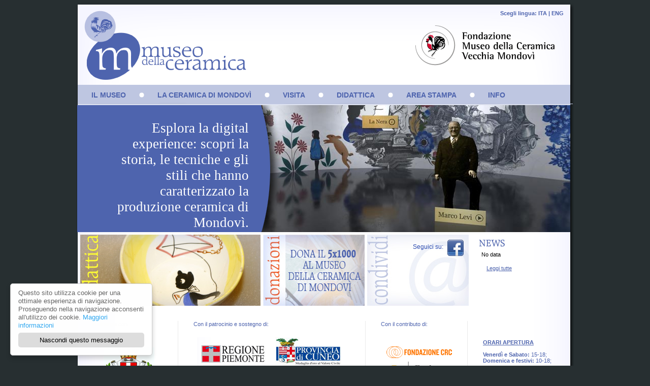

--- FILE ---
content_type: text/html; charset=UTF-8
request_url: https://www.museoceramicamondovi.it/
body_size: 4209
content:
<!DOCTYPE html PUBLIC "-//W3C//DTD HTML 4.01 Transitional//EN">

<html>

	<head>
		<meta http-equiv="content-type" content="text/html;charset=utf-8">
		<meta name="generator" content="">
		<title>Museo della Ceramica di Mondovi'</title>
		<meta name="keywords" content="Museo Ceramica Mondovì Visita Guidata">
		<meta name="description" content="Museo della Ceramica di Mondovì">
		<link rel="image_src" href="http://www.museoceramicamondovi.it/images/logoMuseoFacebook.jpg" />
		<link href="css/style.css" rel="stylesheet" type="text/css" media="all">
		<script type="text/javascript" src="js/jquery.min.js"></script>
		<script type="text/javascript" src="js/jquery.timer.js"></script>
		<script type="text/javascript" src="js/funzioni.js"></script>
		<script type="text/javascript">
			 var elencoImmagini = Array("images/slice/proposta_1.jpg", "images/slice/proposta_2.jpg");
			 var currentSlace = 0;
			 var galleryMem = "";
			 		
			$(document).ready(function() {
					  
				goSlide();
				if(elencoImmagini.length > 1)
			  		t = setInterval("goSlide()", 4000); 

				slideMenu();
				
			});

		</script>
		
		<!-- Google tag (gtag.js) -->
		<script async src="https://www.googletagmanager.com/gtag/js?id=G-RYCFF2C4TB"></script>
		<script>
		window.dataLayer = window.dataLayer || [];
		function gtag(){dataLayer.push(arguments);}
		gtag('js', new Date());
		gtag('config', 'G-RYCFF2C4TB', { 'anonymize_ip': true });
		</script>
	</head>
	<body bgcolor="#ffffff">
		<div align="center">
			<div id="wrapper"><!--[if lt IE 7]> <div style=' clear: both; height: 100px; padding:0 0 0 15px; position: relative;'> <a href="http://windows.microsoft.com/en-US/internet-explorer/products/ie/home?ocid=ie6_countdown_bannercode"><img src="http://www.theie6countdown.com/images/banners/warning_bar_0002_italian.jpg" border="0" height="42" width="820" alt="You are using an outdated browser. For a faster, safer browsing experience, upgrade for free today." /></a><br/>La visualizzazione di questo sito non sarà ottimale</div> <![endif]-->				<div id="header">
										<a id="linkToHome" href="index.php" title="Torna alla home"></a>
                   <div id="lang">
           Scegli lingua:   <a href="index.php?lang=ita" title="Italian">ITA</a> | <a href="index.php?lang=en" title="English">ENG</a>
        </div>     					<!--
					<div style="border:1px solid #fff; 
					text-align:left;
					font-size:11px;
					width:280px; height:130px; position:absolute; top:22px; left:360px; 
					-moz-box-shadow: 2px 1px 12px #3d4ebd;
					background-color:#fff;
					z-index:1000;
-webkit-box-shadow: 2px 1px 12px #3d4ebd;
box-shadow: 2px 1px 12px #3d4ebd;
padding-left:20px;
-moz-border-radius-topleft: 5px;
-moz-border-radius-topright:5px;
-moz-border-radius-bottomleft:6px;
-moz-border-radius-bottomright:6px;
-webkit-border-top-left-radius:5px;
-webkit-border-top-right-radius:5px;
-webkit-border-bottom-left-radius:6px;
-webkit-border-bottom-right-radius:6px;
border-top-left-radius:5px;
border-top-right-radius:5px;
border-bottom-left-radius:6px;
border-bottom-right-radius:6px;

					">
					<br>
					<b>Nei prossimi giorni di festività e ponti il Museo osserverà il seguente orario:</b><br><br>
 - giovedì 25 aprile 10.00 -18.00;<br>
 - venerdì e sabato 26-27 aprile  15.00-18.00<br>
 - domenica 28 aprile 10.00-18.00<br>
 - mercoledì 1° maggio 1 -18.00<br>
					</div>
					-->
				</div>
				<div id="menu">
					          <ul>
						<li id="menu1" class="menu"><a href="index.php">IL MUSEO</a>
							<div class="boxmenu">
								<ul class="boxmenulist">
									<li><a href="museo.php?id=124" title="La Fondazione">La Fondazione</a></li>
									<li><a href="museo.php?id=125" title="Marco Levi: imprenditore, banchiere, benefattore">Marco Levi: imprenditore, banchiere, benefattore</a></li>
									<li><a href="museo.php?id=120" title="Palazzo Fauzone">Palazzo Fauzone</a></li>
									<li><a href="museo.php?id=209" title="Mondovì e il territorio">Mondovì e il territorio</a></li>
									<li><a href="schede.php?id=124">Archivio Marchi</a></li>
                                    <li><a href="museo.php?id=210" title="Sostenitori">Sostenitori</a></li>
									<li><a href="Amministrazione-trasparente.php" title="Amministrazione trasparente">Amministrazione trasparente</a></li>
								</ul>
							</div>
						</li>
						<li class="menu"><img src="images/pallino.png" alt="IL MUSEO"></li>
						<li class="menu"><a href="laceramica.php?id=121">LA CERAMICA DI MONDOV&Igrave;</a>
							<div class="boxmenu">
								<ul class="boxmenulist">
									<li><a href="laceramica.php?id=121">Storia del distretto ceramico monregalese</a></li>
									<li><a href="laceramica.php?id=123">Le manifatture</a></li>
									<li><a href="laceramica.php?id=126">Il ciclo produttivo</a></li>
								</ul>
							</div>
						</li>
						<li class="menu"><img src="images/pallino.png" alt="IL MUSEO"></li>
						<li class="menu"><a href="visita.php?id=136">VISITA</a>
							<div class="boxmenu">
								<ul class="boxmenulist">
									<li><a href="visita.php?id=136">Primo Piano</a></li>
									<li><a href="visita.php?id=145">Secondo Piano</a></li>
									<li><a href="visita.php?id=134">Sale Multimediali</a></li>
									<li><a href="videoRassegnaStampa.php?id=287">Video Presentazione</a></li>
								</ul>
							</div>
						</li>
						<li class="menu"><img src="images/pallino.png" alt="DIDATTICA"></li>
						<li class="menu"><a href="didattica.php?id=194">DIDATTICA</a>
							<div class="boxmenu">
								<ul class="boxmenulist">
									<li><a href="didattica.php?id=194">La didattica del Museo</a></li>
									<li><a href="didattica.php?id=191">Proposte didattiche</a></li>
									<!--
									<li><a href="didattica.php?id=191">lL PAESE DELLE CERAMICHE PARLANTI</a></li>
									<li><a href="didattica.php?id=192">VECCHIA MONDOVÌ</a></li>
									<li><a href="didattica.php?id=193">DA NAPOLEONE AL REGNO DITALIA</a></li> -->
								</ul>
							</div>
						</li>
						<li class="menu"><img src="images/pallino.png" alt="AREA STAMPA"></li>
						<li class="menu"><a href="news.php?t=1">AREA STAMPA</a>
							<div class="boxmenu">
								<ul class="boxmenulist">
									<li><a href="materiale.php?id=196">Materiale per la stampa</a></li>
									<li><a href="news.php?t=1">Archivio Comunicati</a></li>
									<li><a href="rassegnaStampa.php">Rassegna Stampa</a></li>
									<li><a href="videoRassegnaStampa.php">Video Rassegna Stampa</a></li>
								</ul>
							</div>
						</li>
						<li class="menu"><img src="images/pallino.png" alt="INFO"></li>
						<li class="menu" style="position: relative;"><a href="info.php?id=213">INFO</a>
						<div class="boxmenu" style="position: absolute; top: 28px; left: -45px; ">
								<ul class="boxmenulist">
									<li><a href="info.php?id=212">Orari Biglietteria</a></li>
									<li><a href="info.php?id=213">Contatti e informazioni</a></li>
									<li><a href="info.php?id=211">Credits</a></li>
								</ul>
							</div>
						</li>
					</ul>
				</div>
								<a href="/virtual-tour" target="_blank">
				<div id="slide">
					<div id="slides"></div>
					<div id="slidesMem">
					</div>
					
					<div id="mascheraSlide">
						<img src="images/mascheraSlide.png" alt="Maschera">
					</div>
					<div id="frase">
						<div style="font-size:1.7rem">Esplora la digital experience: scopri la storia, le tecniche e gli stili che hanno caratterizzato la produzione ceramica di Mondovì.</div>						
					</div>
					
				</div>
				</a>
								<div id="body">
					<div id="bannerBody">
						<div style="float:left;"><a href="didattica.php?id=194" title="La didattica del Museo"><img alt="La didattica del Museo" src="images/bannerScuole.jpg" ></a></div>
						<!--<div style="float:left; margin-left:5px"><a href="visita.php?id=136"  title="Visita al Museo"><img alt="Visita al Museo" src="images/bannerMostre.jpg" ></a></div>-->
						<div style="float:left; margin-left:5px"><a href="images/5x1000.pdf" target="_blank" title="Donazione 5x1000"><img alt="Donazione 8x1000" src="images/BANNER-5X1000.jpg" ></a></div>

						<div style="float:left; margin-left:5px; position:relative"><img alt="Condividi" src="images/bannerCodivisione.jpg" >
              <div style="position:absolute; top:17px; right:50px;  font-size: 12px; color: #2E4CB1;">Seguici su: </div>
              <a href="https://www.facebook.com/pages/Museo-della-Ceramica-di-Mondov%C3%AC/231553636893229">
                <img style="position:absolute; top:10px; right:10px" alt="Museo della Ceramica di Mondovì Facebook" src="images/facebook.png" >
              </a>
               <div style="position:absolute; top:57px; right:0px; width:100px; overflow:hidden; font-size: 12px; color: #2E4CB1;">
                  <div id="fb-root" ></div>
                  <script>(function(d, s, id) {
                    var js, fjs = d.getElementsByTagName(s)[0];
                    if (d.getElementById(id)) {return;}
                    js = d.createElement(s); js.id = id;
                    js.src = "//connect.facebook.net/it_IT/all.js#xfbml=1";
                    fjs.parentNode.insertBefore(js, fjs);
                  }(document, 'script', 'facebook-jssdk'));</script>

                  <div class="fb-like" data-href="https://www.facebook.com/pages/Museo-della-Ceramica-di-Mondov%C3%AC/231553636893229" data-send="false" data-layout="button_count" data-width="150" data-show-faces="false"></div>
               </div>
						</div>
					</div>
					<div id="newsListBody">
						<img alt="News ed Eventi Museo della Ceramica di Mondovì" src="images/news.png" >
						
<ul><li class="messaggio">No data</li></ul><div style="margin-left:30px"><a href="http://www.museoceramicamondovi.it/news.php?t=1">Leggi tutte</a></div>
					</div>
				</div>
				<div id="sponsors">		
					<div id="sponsorsComune"><p>
					In sinergia con:</p>
						<ul>
							<li><a href="http://www.comune.mondovi.cn.it/" target="_blank" title="Comune di Mondovì"><img src="images/mondovi.gif" alt="Comune di Mondovì"></a></li>
						</ul>
					</div>
					<div id="sponsorsSx"><p>Con il patrocinio e sostegno di:</p><ul>
						<li><a title="http://www.regione.piemonte.it/" href="http://www.regione.piemonte.it/" target="_blank"><img src="images/regionePiemonte.jpg" alt="Regione Piemonte"></a></li>
						<li><a title="http://www.provincia.cuneo.it/" href="http://www.provincia.cuneo.it/" target="_blank"><img src="images/provinciaCuneo.jpg" alt="Provincia di Cuneo"></a></li>
						<li><a title="http://www.beniculturali.it" href="http://www.beniculturali.it" target="_blank"><img src="images/ministero.jpg" alt="Ministero per i beni e le attivita' culturali"></a></li>
						<li><a title="http://www.piemonte.beniculturali.it/" href="http://www.piemonte.beniculturali.it/" target="_blank"><img src="images/direzioneRegionale.jpg" alt="Direzione regionale per i beni culturali e paesaggistici del Pimonte"></a></li>
					</ul>
					</div>
					<div id="sponsorsDx"><p>Con il contributo di:</p><ul style="margin-top:33px">
						<li><a title="http://www.fondazionecrc.it/" href="http://www.fondazionecrc.it/" target="_blank"><img src="images/fondazioneCRC.jpg" alt="Fondazione Cassa Risparmio Cuneo"></a></li>
						<li><a title="http://www.compagniadisanpaolo.it/" href="http://www.compagniadisanpaolo.it/" target="_blank"><img src="images/compagniaSPaolo.jpg" alt="Compagnia di San Paolo"></a></li>
						<li><br><a title="http://www.fondazionecrt.it/" href="http://www.fondazionecrt.it/" target="_blank"><img src="images/fondazioneCrt.jpg" alt="Fondazione Cassa di Risparmio di Torino"></a></li>
					</ul>
					</div>
<div id="orariDx">

<br><br><br>
<b><u>ORARI APERTURA</u></b><br><br>
<b>Venerdì e Sabato:</b> 15-18;
<br>
<b>Domenica e festivi:</b> 10-18;
<br><br><br><b>Orario Estivo<br>(da metà giugno a metà settembre):</b><br>
Venerdì e sabato 15-19;
<br> Domenica e festivi 10-19<br><br>


<a href="info.php" title="Informazioni e prenotazioni">Informazioni e prenotazioni</a>
					</div> 				</div>
				<div id="footer"><p> Museo della ceramica di Mondovì © 2011 -  <a title="segreteria@museoceramicamondovi.it" href="mailto:segreteria@museoceramicamondovi.it">segreteria@museoceramicamondovi.it</a> -  <a href="http://www.zirak.it">Credits</a> 
 - <a href="/privacy_handler.php" target="_blank">Privacy</a>
<!-- 270.66 kilobytes<br/> - -->

<script src="/cookie/cookie.js"></script>
<script>
window.cookieconsent_options = {
 message: "Questo sito utilizza cookie per una ottimale esperienza di navigazione. Proseguendo nella navigazione acconsenti all'utilizzo dei cookie.",
 learnMore: 'Maggiori informazioni',
 link: '/privacy_handler.php#cookie',
 dismiss: 'Nascondi questo messaggio'
};
</script>
</p></div>
        <div style="text-align:left">

        </div>
  
			</div>
		</div>
		<div class="hide">
									<img src="images/slice/proposta_1.jpg" alt="images/slice/proposta_1.jpg">
									<img src="images/slice/proposta_2.jpg" alt="images/slice/proposta_2.jpg">
		
		</div>	
	</body>
</html>

--- FILE ---
content_type: text/css
request_url: https://www.museoceramicamondovi.it/css/style.css
body_size: 2244
content:

body  { font-family: Georgia, Arial, Verdana; background-color: #272f31; margin: 0; padding: 0; width: 100%; height: 100% }
img { border-width: 0 }
element { }
table.navigazione { width: 530px; border-top: 1px solid #bec6e1 }
table.navigazione tr td { font-size: 11px; text-align: center }
table.navigazione tr td a { color: #4e64ae; text-decoration: none; display: block }
table.navigazione tr td a:hover { color: #fff; background-color: #4e64ae }
table.navigazione tr td.selected { font-weight: bold; background-color: #e1e8eb }
.bloccoPadding30Sx  { font-family: Arial, Verdana; padding-left: 45px }
.bloccoPadding30Sx h2 { font-size: 15px }
.bloccoSx  { text-align: left; margin-top: 20px; width: 363px; float: left; clear: both; border-style: solid; border-width: 0 0 1px; border-color: #eaeaea }
.bloccoSx p { color: #111; font-size: 11px; font-weight: bold; margin: 0 0 0 30px; padding: 0 }
.bloccoSx td { font-size: 9px }
.bloccoSx td h3 { margin: 0; padding: 0 }
.boxmenu { background-image: url("../images/sfondoSottomenu.png"); background-position: 50% bottom; margin: 0; padding: 0; position: absolute; top: 26px; left: -10px; width: 215px; height: 1px; overflow: hidden; border-top: 1px solid #bec6e1 }
.boxmenulist { text-align: left; margin: 0; padding: 0 }
.boxmenulist li { font-size: 12px; text-align: left; margin-right: 10px; margin-left: 0; padding: 0; border-bottom: 1px solid #fff }
.boxmenulist li a { margin: 5px 5px 5px 10px }
.class { }
.data_inizio  { color: #4e64ae; border-bottom: 1px solid #bec6e1 }
.dataRassegna { font-size: 10px; font-weight: normal }
.dida   { color: #4e64ae; font-weight: bold; margin-top: 20px }
.hide { display: none }
.imgGallery { background-image: url("../images/sfondoImgGallery.jpg"); margin: 3px; position: relative; width: 133px; height: 133px; float: left }
.imgGallery a { display: block; margin: 0; padding: 0; position: absolute; top: 3px; left: 3px; width: 120px; height: 120px; overflow: hidden }
.menu { margin-left: 20px; float: left }
.navigazioneBack { text-align: right; margin-top: 20px }
.navigazioneBack a { color: #4e64ae; font-weight: bold; text-decoration: none }
.navigazioneBackVideo { margin: 5px; width: 500px; height: 30px; float: left }
.navigazioneBackVideo a { font-weight: bold; text-decoration: none }
.paddingContent  { margin: 30px; float: left }
.paddingContent hr { margin-top: 30px; border-top: 1px solid #4e64ae; border-right: 0; border-bottom: 0; border-left: 0 }
.paddingContent ul  { margin-top: 20px; margin-bottom: 30px; float: left }
.paddingContent>ul>li     { list-style-type: none; width: 480px; float: left; clear: both }
.paddingContent ul li a  { font-size: 14px; font-weight: bold }
.paddingContent ul li a img { margin-right: 15px }
.paddingContent ul li a:hover { color: #122d7c; background-color: #fff }
.resultCldr  { margin-top: 0; margin-right: 0; margin-left: 20px; padding: 0 }
.resultCldr li { list-style-type: none }
.resultCldr li a { padding: 2px }
.resultCldrSx  { margin: 0 0 20px; padding: 0 }
.resultCldrSx li { color: #4e64ae; font-size: 10px; list-style-type: none }
.resultCldrSx li a.selected { color: #4e64ae; font-size: 10px; background-color: #aebce0; list-style-type: none }
.resultCldrSx li a  { color: #4e64ae; font-weight: bold; text-decoration: none; display: block; padding-right: 2px; padding-left: 5px }
.resultCldrSx li a:hover { color: #fff; background-color: #4e64ae }
.tdNavigazioneDida { color: #fff; font-size: 9px; margin: 0; padding: 0 }
.testo { line-height: 1.8em }
.testo h1   { font-size: 23px; line-height: 1em; margin: 0 0 30px; padding: 0 }
.testo h2 { margin: 0; padding: 0 }
.testo img { margin: 5px }
.testo p  { margin: 0 0 10px; padding: 0;
width:100%;
clear:both;
}
.testo a { color: #000 }
.testo ul { margin: 0 0 0 30px; padding: 0; width:100%;
clear:both; }
.videoBox { margin: 5px 5px 25px; padding: 5px; float: left }
#bannerBody { text-align: left; margin: 5px 5px 0 8px; float: left }
#barraCondivisione { text-align: right; margin-top: 20px; width: 100%; float: left; border-top: 1px solid #bec6e1 }
#barraCondivisione a { color: #fff; background-image: url("../images/facebook24.png"); background-repeat: no-repeat; display: block; width: 32px; height: 32px; float: right; overflow: hidden }
#barraCondivisione a:hover { background-image: url("../images/facebook24.png"); background-repeat: no-repeat; background-position: 0 -32px; width: 32px; height: 32px }
#barraCondivisione p { margin: 0; padding: 0 }
#body   { background-image: url("../images/sfondo_home_body.png"); width: 980px; float: left }
#body img { border-width: 0 }
#bodyLeft { text-align: left; margin-left: 3px; width: 363px; float: left }
#bodyRight     { font-size: 12px; line-height: 1.6em; text-align: left; margin: 0 0 0 5px; padding: 0; width: 570px; float: left; overflow: hidden }
#bodyRight h1   { font-size: 25px; line-height: 1.2em; margin: 10px 0 15px; padding: 0 }
#bodyRight h2 { font-size: 12px }
#bodyRight ul li a   { color: #4e64ae; text-decoration: none }
#bodyRight ul li a:hover  { color: #122d7c }
#elencoFileComunicati { margin: 30px 0 0; width: 530px; float: left; clear: both; border-top: 1px solid #bec6e1 }
#elencoFileComunicati table tr td { font-size: 11px; margin-top: 30px }
#elencoFileComunicati table tr td h3 { margin: 0; padding: 0 }
#footer   { color: #4e64ae; font-size: 9px; background-image: url("../images/sfondo_home_footer.png"); text-align: right; width: 980px; height: 37px; float: left }
#footer p { margin-right: 30px }
#frase  { color: #fff; font-size: 30px; font-family: Georgia, "Times New Roman", Times, serif; text-align: right; position: absolute; top: 30px; left: 40px; width: 300px; height: 200px }
#frase h6   { color: #aebce0; font-size: 18px; font-style: italic; font-weight: normal; margin: 5px 0 0; padding: 0 }
#header  { background-image: url("../images/sfondo_home_header.png"); position: relative; width: 980px; height: 167px; float: left }
#linkToHome { display: block; position: absolute; top: 40px; left: 20px; width: 300px; height: 120px; float: left }
#mascheraSlide { position: absolute; top: 0; left: 0; width: 465px; height: 250px }
#menu  { background-image: url("../images/sfondo_home_menu.png"); position: relative; z-index: 100; width: 980px; height: 40px; float: left; border-width: 0 }
#menu ul  { margin: 9px 0 0 7px; padding: 0 }
#menu ul li  { font-size: 14px; font-family: Arial, Verdana; list-style-type: none; padding: 3px; position: relative }
#menu ul li a { color: #4e64ae; font-weight: bold; text-decoration: none; display: block }
#menu ul li a:hover { color: #fff }
#menuSecondario { margin: 0 0 50px; padding: 0 }
#menuSecondario img { margin-top: 13px; margin-right: 20px; margin-left: 35px; float: left }
#menuSecondario li { list-style-type: none; width: 100%; float: left; border-bottom: 1px solid #eaeaea }
#menuSecondario li a { color: #111; font-size: 13px; font-family: Arial, Verdana; font-weight: bold; text-decoration: none; display: block; padding-top: 10px; padding-bottom: 10px; padding-left: 5px; width: 293px; float: left }
#menuSecondario li a:hover { color: #fff; background-color: #4e64ae }
#newsListBody    { font-size: 11px; text-align: left; width: 180px; float: left }
#newsListBody ul  { margin: 0 0 0 20px; padding: 0 }
#newsListBody ul li { line-height: 11px; list-style-type: none; margin-bottom: 15px }
#newsListBody ul li a { color: #4e64ae; font-size: 11px; font-family: Arial, Verdana; text-decoration: none }
#newsListBody ul li a:hover { color: #122d7c }
#newsListBody div a { color: #4e64ae }
#slide  { background-image: url("../images/sfondo_home_body.png"); position: relative; width: 980px; height: 250px; float: left }
#slides { text-align: right; position: absolute; top: 0; right: 7px; width: 800px; height: 250px; overflow: hidden }
#slidesMem { text-align: right; position: absolute; top: 0; right: 7px; width: 800px; height: 250px; overflow: hidden }
#sponsors   { color: #4e64ae; font-size: 11px; background-image: url("../images/sfondo_home_body.png"); text-align: left; padding-top: 30px; padding-bottom: 10px; width: 980px; float: left }
#sponsorsDx   { margin-bottom: 10px; width: 200px; float: left; border-right: 1px solid #eaeaea; border-left: 1px solid #eaeaea }
#sponsorsDx p { margin: 0 0 0 30px; padding: 0 }
#sponsorsDx ul  { margin: 20px 30px 0; padding: 0; width: 150px }
#sponsorsDx ul li   { text-align: center; list-style-type: none; width: 150px; float: left }
#sponsorsSx { margin-bottom: 10px; margin-left: 30px; width: 338px; float: left }
#sponsorsSx p { margin: 0; padding: 0 }
#sponsorsSx ul { margin: 20px 0 0; padding: 0 }
#sponsorsSx ul li { text-align: center; list-style-type: none; width: 150px; height: 80px; float: left }
#sponsorsComune    { margin-bottom: 10px; margin-left: 30px; width: 170px; height: 206px; float: left; border-right: 1px solid #eaeaea }
#sponsorsComune p { margin: 0; padding: 0 }
#orariDx  { margin-bottom: 10px; padding-left: 30px; width: 150px; float: left }
#orariDx a  { color: #4e64ae; display: block; margin-top: 30px }
#sponsorsComune ul { margin: 40px 0 0; padding: 0 }
#sponsorsComune ul li { text-align: left; list-style-type: none; padding-left: 24px }
#wrapper { width: 980px }
#elencoProposte { }
#elencoProposte li a { color: #000; font-size: 11px; font-weight: bold; text-decoration: none }
#elencoProposte li a:hover { color: #fff; background-color: #4e64ae }

.elencoProposte { margin:0px; padding:0px; margin-bottom:20px; padding-left:20px; }
.elencoProposte li a { color: #000; font-size: 11px; font-weight: bold; text-decoration: none }
.elencoProposte li a:hover { color: #fff; background-color: #4e64ae }
.upper { text-transform: uppercase }
.divImg { margin-right: 20px; width: 120px; height: 120px; float: left }
#organiSocialiFondazioneSx { font-size: 12px; margin-top: 30px; margin-left: 0; float: left }
#organiSocialiFondazioneSx ul { margin-top: 0; margin-right: 20px; margin-left: 10px; padding: 0 }
#organiSocialiFondazioneSx ul li { list-style-type: none }
#organiSocialiFondazioneSx ul li i { color: #222; font-size: 11px }
#footer p a { color: #4e64ae; font-weight: bold; text-decoration: none }
.elencoComunicati { margin-top: 20px }
#lang  {
	position:absolute;
	 right: 20px;
    text-decoration: none;
    top: 20;
	font-family: Arial, Verdana; font-size: 11px ; color: #4e64ae; font-weight: bold; text-decoration: none }
#lang  a {color: #4e64ae; font-weight: bold; text-decoration: none }
#lang  a:hover {color: #cccccc; font-weight: bold; text-decoration: none }
.h5elencoProposte
{
	margin:0px;
	padding:0px;
	font-size:12px;
	color:#4e64ae;
}
.sostenitori ul li
{
	list-style:none;
}


--- FILE ---
content_type: application/javascript
request_url: https://www.museoceramicamondovi.it/js/funzioni.js
body_size: 602
content:
			function goSlide()
			{
				//alert("- "+currentSlace+" - "+elencoImmagini[currentSlace]);
				if(elencoImmagini.length > 0)
				{
					if(galleryMem != "")
					{
						$("#slidesMem").hide();
						$("#slidesMem").html("<img src=\""+galleryMem+"\" alt=\"\" border=\"0\">");
						$("#slidesMem").show();
					}	
						
					$("#slides").html("<img src=\""+elencoImmagini[currentSlace]+"\" alt=\"\" border=\"0\">");
					$("#slides").fadeIn(1000);
					$("#slidesMem").fadeOut(1000);  	
					
					var oggetto = $("#maschera"+currentSlace);			
					$(".mascheraMenu").fadeTo('10', 0.4);
					
					oggetto.fadeTo('fast', 0);
						
					galleryMem = elencoImmagini[currentSlace];			
					currentSlace++;
					//alert(currentSlace +" - "+ elencoImmagini.length);
					if(currentSlace >= elencoImmagini.length)
						currentSlace = 0;
				}				
			}
			
			function manulaSilde(id)
			{
				clearInterval(t);
				currentSlace = id;
				goSlide();
			}
			
			function slideMenu()
			{
				$("#menu ul li").hover(
					function(){
						
					//	$(this).css("cursor", "pointer");
						var altezzaBox = $(this).children(".boxmenu").children(".boxmenulist").height();
						
						$(this).children(".boxmenu").animate({ height: ((altezzaBox+40)+"px") }, {queue:false, duration:"normal"} );
						$(this).children(".boxmenu").children(".boxmenulist").animate({opacity: "show"}, "slow", {queue:false, duration:"normal"});
					}, 
					function(){
	
						//$(this).animate({ height: "24px" }, {queue:false, duration:"normal"} );
						$(this).children(".boxmenu").animate({ height: "1px" }, {queue:false, duration:"normal"} );
						$(this).children(".boxmenu").children(".boxmenulist").animate({opacity: "hide"}, "100", {queue:false, duration:"normal"});
					});
			}
